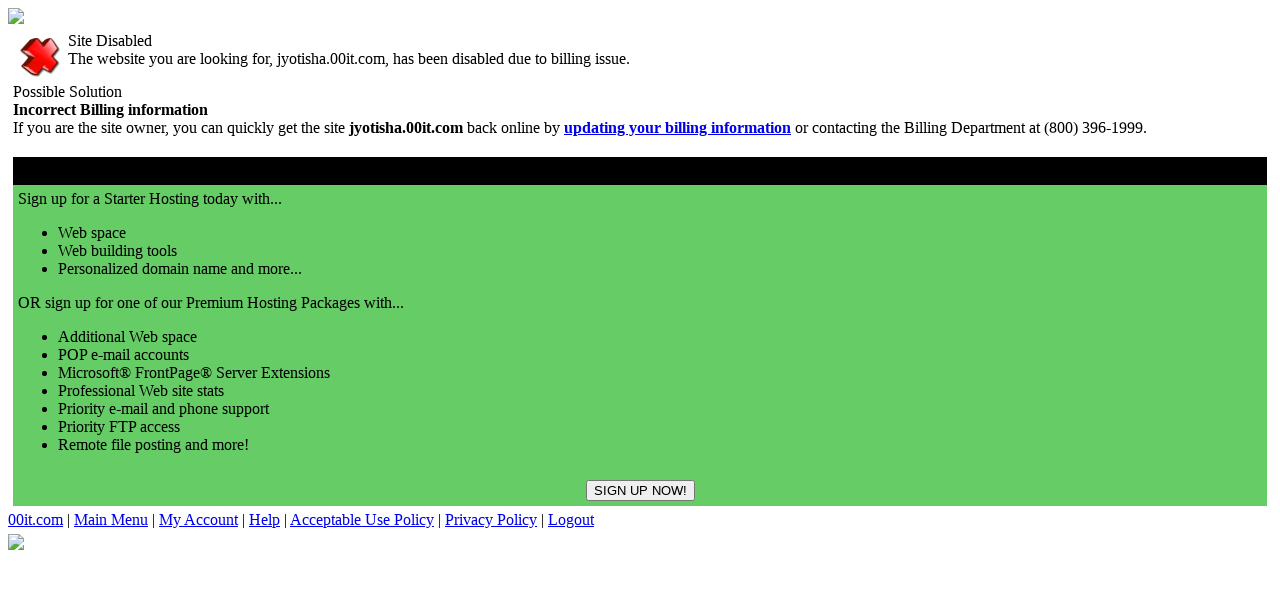

--- FILE ---
content_type: text/html
request_url: http://jyotisha.00it.com/Aquarius_Horoscope_2008.htm
body_size: 5922
content:
<!--|12|1769294463|3.16.26.254|NONE|-->
<!-- content - Partner "default.partner" - File "html_parser/lock_html_billing.htm" -->




 <!DOCTYPE HTML PUBLIC "-//W3C//DTD HTML 4.01 Transitional//EN"><html><head>
  <title>Site Disabled - 00it.com</title>
  
  
   <META http-equiv="X-UA-Compatible" content="IE=Edge"> 
  <!-- env.cgi: html_parser -->
  <link rel="stylesheet" href="/cgi-bin/css/new_style.css?partner=00it.com" type="text/css">
  
  </head><body>
  
   
  
  
  
  
  <div id="insidebanners">
    <div id="shellouterdiv">
      
      <DIV id="logocontainer"><a href="http://www.00server.com"><img NAME=logo SRC=/cgi-bin/image/logo_small.gif?partner=00it.com border=0></a></DIV> 
      <div id="shellinnerdiv">
        
        <div class="areaborder">
          <div id="maintable">

<TABLE BORDER="0" CELLSPACING="0" CELLPADDING="5" WIDTH="100%">
  <TR>
    <TD>  
  
  <div class=spot><table class="spottable"><tr valign=top><td>
  <DIV ID="spotimage" class="spotimage">
				<IMG src="/fs_img/cgi/html_parser.gif"></DIV></td><TD width="100%">
  
    
    <!-- CS IMG -->
  
  <DIV class=spotheading>Site Disabled</DIV>
  The website you are looking for, jyotisha.00it.com, has been disabled due to billing issue.
  
  </td></tr></table></div>
<DIV class='section'>
<div class="sectionheading" style="">
            
            Possible Solution
			      
	          </div>
<DIV class="sectiontextouter" ><SPAN CLASS="sectiontext" ><B>Incorrect Billing information</B><BR>
If you are the site owner, you can quickly get the site<B> jyotisha.00it.com </B>back online by <B><A class="sectiontextlink" HREF="/cgi-bin/util/upgrade?sub=billing_update&chunk=from_site_disabled" TARGET="_self" ONCLICK="">updating your billing information</A></B> or contacting the Billing Department at (800) 396-1999.</SPAN></DIV>
</td></tr><tr><td>

</td></tr><tr><td>

 <TABLE WIDTH="100%" BORDER="0" CELLSPACING="0" CELLPADDING="5">
  <TR ALIGN="LEFT" BGCOLOR="black">
    <TD>
      <span class="tableheadtext"><b>00it.com is a great place to get a website!</b></span>
    </TD>
  </TR>
  <TR>
    <TD BGCOLOR="#66CC66">
      Sign up for a Starter Hosting today with...

<UL>

<LI> Web space</LI><LI>Web building tools</LI><LI>Personalized domain name and more...</LI>
</UL>

      OR sign up for one of our Premium Hosting
                  Packages with...

<UL>

<LI> Additional Web space</LI><LI>POP e-mail accounts</LI><LI>Microsoft&reg; FrontPage&reg; Server Extensions</LI><LI>Professional Web site stats</LI><LI>Priority e-mail and phone support</LI><LI>Priority FTP access</LI><LI>Remote file posting and more!</LI>
</UL>

    </TD>
  </TR>
  <TR>
    <FORM METHOD="post" ACTION="http://signup.00it.com/cgi-bin/signup?link_id=6453561928">
            <TD ALIGN="CENTER" BGCOLOR="#66CC66">
              <INPUT TYPE="submit" NAME="signup" VALUE="SIGN UP NOW!">
    </TD>
    </FORM>
  </TR>
</TABLE></DIV></TD>
  </TR>
</TABLE>
           </div>
        </div>
        
  <div class="footer footertext">
  <A HREF="http://www.00it.com/" TARGET="_top" CLASS="footerlink">00it.com</A>&nbsp;|&nbsp;<A HREF="http://members.00it.com//cgi-bin/util/site_admin" TARGET="_top" CLASS="footerlink">Main Menu</A>&nbsp;|&nbsp;<A HREF="http://members.00it.com//cgi-bin/util/site_admin/profile" TARGET="_top" CLASS="footerlink">My Account</A>&nbsp;|&nbsp;<A HREF="http://help.00it.com/" TARGET="_blank" CLASS="footerlink">Help</A>&nbsp;|&nbsp;<A HREF="http://members.00it.com//cgi-bin/show_me?page=rules&wrap=1" TARGET="_blank" CLASS="footerlink">Acceptable Use Policy</A>&nbsp;|&nbsp;<A HREF="http://members.00it.com//cgi-bin/show_me?page=privacy&wrap=1" TARGET="_blank" CLASS="footerlink">Privacy Policy</A>&nbsp;|&nbsp;<A HREF="http://members.00it.com//cgi-bin/logout?xtime=1769294463" TARGET="_top" CLASS="footerlink">Logout</A>
  </div>
  
      </div>
    </div>
    <div id="cobrand">
   <img src="/cgi-bin/image/images/cobrand_logo.gif" vspace="5" BORDER="0">
 </div>
   </div>
  
   
  
  
  
  </TD></TR></TABLE>
  
            <SCRIPT type="text/javascript" language="javascript"><!--
 		if (!document.refcd) { // If refcd has already been set, don't bother.
 			document.refcd="";
		
				
					if (document.referrer.match(/google\..*\/search/)) {
						document.refcd="ORGANIC_SEARCH_GOOGLE";
					} else if (document.referrer.match(/search\.msn\.com\/results/)) {
						document.refcd="ORGANIC_SEARCH_MSN";
					} else if (document.referrer.match(/search\.yahoo/)) {
						document.refcd="ORGANIC_SEARCH_YAHOO";
					} else if (document.referrer.match(/dir\.yahoo/)) {
						document.refcd="ORGANIC_SEARCH_YAHOO_DIR";
					} else if (document.referrer.match(/web\.ask\.com/)) {
						document.refcd="ORGANIC_SEARCH_ASK.COM";
					} else if (document.referrer.match(/dogpile\.com/)) {
						document.refcd="ORGANIC_SEARCH_DOGPILE";
					} else if (document.referrer.match(/aolsearch\.aol\.com/)) {
						document.refcd="ORGANIC_SEARCH_AOL";
					} 
				
			
		}
	//--></SCRIPT>
        
<!-- Google Analytics Insertion Begin -->
<script type="text/javascript">
<!--
        var _gaq = _gaq || [];
        _gaq.push(['_setAccount', "UA-4601892-10"]);
        _gaq.push(['_setDomainName', 'none']);
        _gaq.push(['_setAllowLinker', true]);
        _gaq.push(['_trackPageview']);
        
        (function() {
           var ga = document.createElement('script'); ga.type = 'text/javascript'; ga.async = true;
           ga.src = ('https:' == document.location.protocol ? 'https://ssl' : 'http://www') + '.google-analytics.com/ga.js';
           var s = document.getElementsByTagName('script')[0]; s.parentNode.insertBefore(ga, s);
        })();

-->
</script>
<!-- Google Analytics Insertion Complete -->

  
        <!-- PrintTracker Insertion Begin --> 
        <script src="/fs_img/js/pt.js" type="text/javascript"></script> 
        <!-- PrintTracker Insertion Complete --> 
	
  </body>
  </html>

